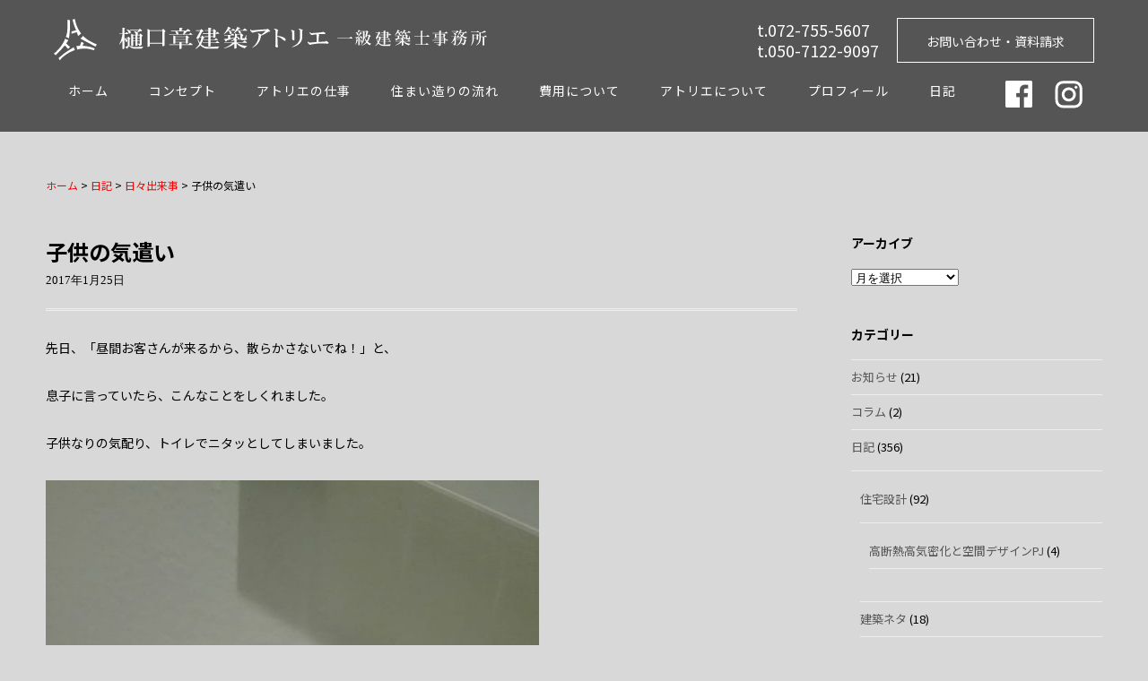

--- FILE ---
content_type: text/html; charset=UTF-8
request_url: https://www.sumai-sekkei-atelier.com/%E5%AD%90%E4%BE%9B%E3%81%AE%E6%B0%97%E9%81%A3%E3%81%84/
body_size: 70808
content:
<!DOCTYPE html>
<html dir="ltr" lang="ja" prefix="og: https://ogp.me/ns#">
<head>
<meta http-equiv="Content-Type" content="text/html; charset=UTF-8" />
<meta name="viewport" content="width=device-width, initial-scale=1, maximum-scale=1">
<link rel="pingback" href="https://www.sumai-sekkei-atelier.com/xmlrpc.php" />
<title>子供の気遣い | 宝塚市・川西市・池田市の注文住宅設計は樋口章建築アトリエ 一級建築士事務所</title>

		<!-- All in One SEO 4.9.3 - aioseo.com -->
	<meta name="description" content="先日、「昼間お客さんが来るから、散らかさないでね！」と、 息子に言っていたら、こんなことをしくれました。 子供" />
	<meta name="robots" content="max-image-preview:large" />
	<meta name="author" content="higuchiatelier"/>
	<link rel="canonical" href="https://www.sumai-sekkei-atelier.com/%e5%ad%90%e4%be%9b%e3%81%ae%e6%b0%97%e9%81%a3%e3%81%84/" />
	<meta name="generator" content="All in One SEO (AIOSEO) 4.9.3" />

		<meta name="google-site-verification" content="ebHK4yXFjkZnIHhGMMdiCi0YvFsZkv3LlOQk1eimdVc" />
<meta name="google-site-verification" content="kk2hbHqmDKZUl2VZclSUSAsTqsICNzqdbSJYxDyLYuY" />
		<meta property="og:locale" content="ja_JP" />
		<meta property="og:site_name" content="樋口章建築アトリエ 一級建築士事務所 - 兵庫県宝塚市の建築設計事務所" />
		<meta property="og:type" content="activity" />
		<meta property="og:title" content="子供の気遣い | 宝塚市・川西市・池田市の注文住宅設計は樋口章建築アトリエ 一級建築士事務所" />
		<meta property="og:description" content="先日、「昼間お客さんが来るから、散らかさないでね！」と、 息子に言っていたら、こんなことをしくれました。 子供" />
		<meta property="og:url" content="https://www.sumai-sekkei-atelier.com/%e5%ad%90%e4%be%9b%e3%81%ae%e6%b0%97%e9%81%a3%e3%81%84/" />
		<meta name="twitter:card" content="summary" />
		<meta name="twitter:title" content="子供の気遣い | 宝塚市・川西市・池田市の注文住宅設計は樋口章建築アトリエ 一級建築士事務所" />
		<meta name="twitter:description" content="先日、「昼間お客さんが来るから、散らかさないでね！」と、 息子に言っていたら、こんなことをしくれました。 子供" />
		<script type="application/ld+json" class="aioseo-schema">
			{"@context":"https:\/\/schema.org","@graph":[{"@type":"Article","@id":"https:\/\/www.sumai-sekkei-atelier.com\/%e5%ad%90%e4%be%9b%e3%81%ae%e6%b0%97%e9%81%a3%e3%81%84\/#article","name":"\u5b50\u4f9b\u306e\u6c17\u9063\u3044 | \u5b9d\u585a\u5e02\u30fb\u5ddd\u897f\u5e02\u30fb\u6c60\u7530\u5e02\u306e\u6ce8\u6587\u4f4f\u5b85\u8a2d\u8a08\u306f\u6a0b\u53e3\u7ae0\u5efa\u7bc9\u30a2\u30c8\u30ea\u30a8 \u4e00\u7d1a\u5efa\u7bc9\u58eb\u4e8b\u52d9\u6240","headline":"\u5b50\u4f9b\u306e\u6c17\u9063\u3044","author":{"@id":"https:\/\/www.sumai-sekkei-atelier.com\/author\/higuchiatelier\/#author"},"publisher":{"@id":"https:\/\/www.sumai-sekkei-atelier.com\/#organization"},"image":{"@type":"ImageObject","url":"http:\/\/www.sumai-sekkei-atelier.com\/wp-content\/uploads\/2017\/01\/IMG_20160401_122620-550x980.jpg","@id":"https:\/\/www.sumai-sekkei-atelier.com\/%e5%ad%90%e4%be%9b%e3%81%ae%e6%b0%97%e9%81%a3%e3%81%84\/#articleImage"},"datePublished":"2017-01-25T22:12:29+09:00","dateModified":"2023-04-12T08:34:07+09:00","inLanguage":"ja","mainEntityOfPage":{"@id":"https:\/\/www.sumai-sekkei-atelier.com\/%e5%ad%90%e4%be%9b%e3%81%ae%e6%b0%97%e9%81%a3%e3%81%84\/#webpage"},"isPartOf":{"@id":"https:\/\/www.sumai-sekkei-atelier.com\/%e5%ad%90%e4%be%9b%e3%81%ae%e6%b0%97%e9%81%a3%e3%81%84\/#webpage"},"articleSection":"\u65e5\u3005\u51fa\u6765\u4e8b"},{"@type":"BreadcrumbList","@id":"https:\/\/www.sumai-sekkei-atelier.com\/%e5%ad%90%e4%be%9b%e3%81%ae%e6%b0%97%e9%81%a3%e3%81%84\/#breadcrumblist","itemListElement":[{"@type":"ListItem","@id":"https:\/\/www.sumai-sekkei-atelier.com#listItem","position":1,"name":"Home","item":"https:\/\/www.sumai-sekkei-atelier.com","nextItem":{"@type":"ListItem","@id":"https:\/\/www.sumai-sekkei-atelier.com\/blog\/diary\/#listItem","name":"\u65e5\u8a18"}},{"@type":"ListItem","@id":"https:\/\/www.sumai-sekkei-atelier.com\/blog\/diary\/#listItem","position":2,"name":"\u65e5\u8a18","item":"https:\/\/www.sumai-sekkei-atelier.com\/blog\/diary\/","nextItem":{"@type":"ListItem","@id":"https:\/\/www.sumai-sekkei-atelier.com\/blog\/diary\/%e6%97%a5%e3%80%85%e5%87%ba%e6%9d%a5%e4%ba%8b\/#listItem","name":"\u65e5\u3005\u51fa\u6765\u4e8b"},"previousItem":{"@type":"ListItem","@id":"https:\/\/www.sumai-sekkei-atelier.com#listItem","name":"Home"}},{"@type":"ListItem","@id":"https:\/\/www.sumai-sekkei-atelier.com\/blog\/diary\/%e6%97%a5%e3%80%85%e5%87%ba%e6%9d%a5%e4%ba%8b\/#listItem","position":3,"name":"\u65e5\u3005\u51fa\u6765\u4e8b","item":"https:\/\/www.sumai-sekkei-atelier.com\/blog\/diary\/%e6%97%a5%e3%80%85%e5%87%ba%e6%9d%a5%e4%ba%8b\/","nextItem":{"@type":"ListItem","@id":"https:\/\/www.sumai-sekkei-atelier.com\/%e5%ad%90%e4%be%9b%e3%81%ae%e6%b0%97%e9%81%a3%e3%81%84\/#listItem","name":"\u5b50\u4f9b\u306e\u6c17\u9063\u3044"},"previousItem":{"@type":"ListItem","@id":"https:\/\/www.sumai-sekkei-atelier.com\/blog\/diary\/#listItem","name":"\u65e5\u8a18"}},{"@type":"ListItem","@id":"https:\/\/www.sumai-sekkei-atelier.com\/%e5%ad%90%e4%be%9b%e3%81%ae%e6%b0%97%e9%81%a3%e3%81%84\/#listItem","position":4,"name":"\u5b50\u4f9b\u306e\u6c17\u9063\u3044","previousItem":{"@type":"ListItem","@id":"https:\/\/www.sumai-sekkei-atelier.com\/blog\/diary\/%e6%97%a5%e3%80%85%e5%87%ba%e6%9d%a5%e4%ba%8b\/#listItem","name":"\u65e5\u3005\u51fa\u6765\u4e8b"}}]},{"@type":"Organization","@id":"https:\/\/www.sumai-sekkei-atelier.com\/#organization","name":"\u5175\u5eab\u770c\u5b9d\u585a\u5e02\u30fb\u5ddd\u897f\u5e02\u30fb\u6c60\u7530\u5e02\u306e\u6ce8\u6587\u4f4f\u5b85\u30fb\u5efa\u7bc9\u8a2d\u8a08\u4e8b\u52d9\u6240\u306f\u6a0b\u53e3\u7ae0\u5efa\u7bc9\u30a2\u30c8\u30ea\u30a8 \u4e00\u7d1a\u5efa\u7bc9\u58eb\u4e8b\u52d9\u6240","description":"\u6a0b\u53e3\u7ae0\u5efa\u7bc9\u30a2\u30c8\u30ea\u30a8 \u4e00\u7d1a\u5efa\u7bc9\u58eb\u4e8b\u52d9\u6240\u306f\u3001\u5175\u5eab\u770c\u5b9d\u585a\u5e02\u30fb\u5ddd\u897f\u5e02\u30fb\u897f\u5bae\u5e02\u30fb\u5927\u962a\u5e9c\u6c60\u7530\u5e02\u3092\u4e2d\u5fc3\u306b\u6ce8\u6587\u4f4f\u5b85\u306e\u8a2d\u8a08\u3001\u5e97\u8217\u30c7\u30b6\u30a4\u30f3\u3001\u30ea\u30d5\u30a9\u30fc\u30e0\u3001\u30ea\u30ce\u30d9\u30fc\u30b7\u30e7\u30f3\u30c7\u30b6\u30a4\u30f3\u3092\u624b\u304c\u3051\u308b\u8a2d\u8a08\u4e8b\u52d9\u6240\u3067\u3059\u3002","url":"https:\/\/www.sumai-sekkei-atelier.com\/","telephone":"+81727555607","logo":{"@type":"ImageObject","url":"https:\/\/www.sumai-sekkei-atelier.com\/wp-content\/uploads\/2023\/04\/cropped-favicon.png","@id":"https:\/\/www.sumai-sekkei-atelier.com\/%e5%ad%90%e4%be%9b%e3%81%ae%e6%b0%97%e9%81%a3%e3%81%84\/#organizationLogo","width":512,"height":512},"image":{"@id":"https:\/\/www.sumai-sekkei-atelier.com\/%e5%ad%90%e4%be%9b%e3%81%ae%e6%b0%97%e9%81%a3%e3%81%84\/#organizationLogo"},"sameAs":["https:\/\/www.facebook.com\/higuchiatelier\/?nr"]},{"@type":"Person","@id":"https:\/\/www.sumai-sekkei-atelier.com\/author\/higuchiatelier\/#author","url":"https:\/\/www.sumai-sekkei-atelier.com\/author\/higuchiatelier\/","name":"higuchiatelier","image":{"@type":"ImageObject","@id":"https:\/\/www.sumai-sekkei-atelier.com\/%e5%ad%90%e4%be%9b%e3%81%ae%e6%b0%97%e9%81%a3%e3%81%84\/#authorImage","url":"https:\/\/secure.gravatar.com\/avatar\/3c39a81519259dac0600ac2772b7c5fe?s=96&d=mm&r=g","width":96,"height":96,"caption":"higuchiatelier"}},{"@type":"WebPage","@id":"https:\/\/www.sumai-sekkei-atelier.com\/%e5%ad%90%e4%be%9b%e3%81%ae%e6%b0%97%e9%81%a3%e3%81%84\/#webpage","url":"https:\/\/www.sumai-sekkei-atelier.com\/%e5%ad%90%e4%be%9b%e3%81%ae%e6%b0%97%e9%81%a3%e3%81%84\/","name":"\u5b50\u4f9b\u306e\u6c17\u9063\u3044 | \u5b9d\u585a\u5e02\u30fb\u5ddd\u897f\u5e02\u30fb\u6c60\u7530\u5e02\u306e\u6ce8\u6587\u4f4f\u5b85\u8a2d\u8a08\u306f\u6a0b\u53e3\u7ae0\u5efa\u7bc9\u30a2\u30c8\u30ea\u30a8 \u4e00\u7d1a\u5efa\u7bc9\u58eb\u4e8b\u52d9\u6240","description":"\u5148\u65e5\u3001\u300c\u663c\u9593\u304a\u5ba2\u3055\u3093\u304c\u6765\u308b\u304b\u3089\u3001\u6563\u3089\u304b\u3055\u306a\u3044\u3067\u306d\uff01\u300d\u3068\u3001 \u606f\u5b50\u306b\u8a00\u3063\u3066\u3044\u305f\u3089\u3001\u3053\u3093\u306a\u3053\u3068\u3092\u3057\u304f\u308c\u307e\u3057\u305f\u3002 \u5b50\u4f9b","inLanguage":"ja","isPartOf":{"@id":"https:\/\/www.sumai-sekkei-atelier.com\/#website"},"breadcrumb":{"@id":"https:\/\/www.sumai-sekkei-atelier.com\/%e5%ad%90%e4%be%9b%e3%81%ae%e6%b0%97%e9%81%a3%e3%81%84\/#breadcrumblist"},"author":{"@id":"https:\/\/www.sumai-sekkei-atelier.com\/author\/higuchiatelier\/#author"},"creator":{"@id":"https:\/\/www.sumai-sekkei-atelier.com\/author\/higuchiatelier\/#author"},"datePublished":"2017-01-25T22:12:29+09:00","dateModified":"2023-04-12T08:34:07+09:00"},{"@type":"WebSite","@id":"https:\/\/www.sumai-sekkei-atelier.com\/#website","url":"https:\/\/www.sumai-sekkei-atelier.com\/","name":"\u5175\u5eab\u770c\u5b9d\u585a\u5e02\u30fb\u5ddd\u897f\u5e02\u30fb\u6c60\u7530\u5e02\u306e\u6ce8\u6587\u4f4f\u5b85\u30fb\u5efa\u7bc9\u8a2d\u8a08\u4e8b\u52d9\u6240\u306f\u6a0b\u53e3\u7ae0\u5efa\u7bc9\u30a2\u30c8\u30ea\u30a8 \u4e00\u7d1a\u5efa\u7bc9\u58eb\u4e8b\u52d9\u6240","description":"\u6a0b\u53e3\u7ae0\u5efa\u7bc9\u30a2\u30c8\u30ea\u30a8 \u4e00\u7d1a\u5efa\u7bc9\u58eb\u4e8b\u52d9\u6240\u306f\u3001\u5175\u5eab\u770c\u5b9d\u585a\u5e02\u30fb\u5ddd\u897f\u5e02\u30fb\u897f\u5bae\u5e02\u30fb\u5927\u962a\u5e9c\u6c60\u7530\u5e02\u3092\u4e2d\u5fc3\u306b\u6ce8\u6587\u4f4f\u5b85\u306e\u8a2d\u8a08\u3001\u5e97\u8217\u30c7\u30b6\u30a4\u30f3\u3001\u30ea\u30d5\u30a9\u30fc\u30e0\u3001\u30ea\u30ce\u30d9\u30fc\u30b7\u30e7\u30f3\u30c7\u30b6\u30a4\u30f3\u3092\u624b\u304c\u3051\u308b\u8a2d\u8a08\u4e8b\u52d9\u6240\u3067\u3059\u3002","inLanguage":"ja","publisher":{"@id":"https:\/\/www.sumai-sekkei-atelier.com\/#organization"}}]}
		</script>
		<!-- All in One SEO -->

<link rel='dns-prefetch' href='//www.googletagmanager.com' />
<link rel='dns-prefetch' href='//fonts.googleapis.com' />
<link rel="alternate" type="application/rss+xml" title="宝塚市・西宮市周辺でデザイン性に優れた高性能住宅の設計は樋口章建築アトリエ 一級建築士事務所 &raquo; フィード" href="https://www.sumai-sekkei-atelier.com/feed/" />
<link rel="alternate" type="application/rss+xml" title="宝塚市・西宮市周辺でデザイン性に優れた高性能住宅の設計は樋口章建築アトリエ 一級建築士事務所 &raquo; コメントフィード" href="https://www.sumai-sekkei-atelier.com/comments/feed/" />
		<!-- This site uses the Google Analytics by MonsterInsights plugin v9.11.1 - Using Analytics tracking - https://www.monsterinsights.com/ -->
							<script src="//www.googletagmanager.com/gtag/js?id=G-DCQ4S5HEH1"  data-cfasync="false" data-wpfc-render="false" type="text/javascript" async></script>
			<script data-cfasync="false" data-wpfc-render="false" type="text/javascript">
				var mi_version = '9.11.1';
				var mi_track_user = true;
				var mi_no_track_reason = '';
								var MonsterInsightsDefaultLocations = {"page_location":"https:\/\/www.sumai-sekkei-atelier.com\/%E5%AD%90%E4%BE%9B%E3%81%AE%E6%B0%97%E9%81%A3%E3%81%84\/"};
								if ( typeof MonsterInsightsPrivacyGuardFilter === 'function' ) {
					var MonsterInsightsLocations = (typeof MonsterInsightsExcludeQuery === 'object') ? MonsterInsightsPrivacyGuardFilter( MonsterInsightsExcludeQuery ) : MonsterInsightsPrivacyGuardFilter( MonsterInsightsDefaultLocations );
				} else {
					var MonsterInsightsLocations = (typeof MonsterInsightsExcludeQuery === 'object') ? MonsterInsightsExcludeQuery : MonsterInsightsDefaultLocations;
				}

								var disableStrs = [
										'ga-disable-G-DCQ4S5HEH1',
									];

				/* Function to detect opted out users */
				function __gtagTrackerIsOptedOut() {
					for (var index = 0; index < disableStrs.length; index++) {
						if (document.cookie.indexOf(disableStrs[index] + '=true') > -1) {
							return true;
						}
					}

					return false;
				}

				/* Disable tracking if the opt-out cookie exists. */
				if (__gtagTrackerIsOptedOut()) {
					for (var index = 0; index < disableStrs.length; index++) {
						window[disableStrs[index]] = true;
					}
				}

				/* Opt-out function */
				function __gtagTrackerOptout() {
					for (var index = 0; index < disableStrs.length; index++) {
						document.cookie = disableStrs[index] + '=true; expires=Thu, 31 Dec 2099 23:59:59 UTC; path=/';
						window[disableStrs[index]] = true;
					}
				}

				if ('undefined' === typeof gaOptout) {
					function gaOptout() {
						__gtagTrackerOptout();
					}
				}
								window.dataLayer = window.dataLayer || [];

				window.MonsterInsightsDualTracker = {
					helpers: {},
					trackers: {},
				};
				if (mi_track_user) {
					function __gtagDataLayer() {
						dataLayer.push(arguments);
					}

					function __gtagTracker(type, name, parameters) {
						if (!parameters) {
							parameters = {};
						}

						if (parameters.send_to) {
							__gtagDataLayer.apply(null, arguments);
							return;
						}

						if (type === 'event') {
														parameters.send_to = monsterinsights_frontend.v4_id;
							var hookName = name;
							if (typeof parameters['event_category'] !== 'undefined') {
								hookName = parameters['event_category'] + ':' + name;
							}

							if (typeof MonsterInsightsDualTracker.trackers[hookName] !== 'undefined') {
								MonsterInsightsDualTracker.trackers[hookName](parameters);
							} else {
								__gtagDataLayer('event', name, parameters);
							}
							
						} else {
							__gtagDataLayer.apply(null, arguments);
						}
					}

					__gtagTracker('js', new Date());
					__gtagTracker('set', {
						'developer_id.dZGIzZG': true,
											});
					if ( MonsterInsightsLocations.page_location ) {
						__gtagTracker('set', MonsterInsightsLocations);
					}
										__gtagTracker('config', 'G-DCQ4S5HEH1', {"forceSSL":"true","link_attribution":"true"} );
										window.gtag = __gtagTracker;										(function () {
						/* https://developers.google.com/analytics/devguides/collection/analyticsjs/ */
						/* ga and __gaTracker compatibility shim. */
						var noopfn = function () {
							return null;
						};
						var newtracker = function () {
							return new Tracker();
						};
						var Tracker = function () {
							return null;
						};
						var p = Tracker.prototype;
						p.get = noopfn;
						p.set = noopfn;
						p.send = function () {
							var args = Array.prototype.slice.call(arguments);
							args.unshift('send');
							__gaTracker.apply(null, args);
						};
						var __gaTracker = function () {
							var len = arguments.length;
							if (len === 0) {
								return;
							}
							var f = arguments[len - 1];
							if (typeof f !== 'object' || f === null || typeof f.hitCallback !== 'function') {
								if ('send' === arguments[0]) {
									var hitConverted, hitObject = false, action;
									if ('event' === arguments[1]) {
										if ('undefined' !== typeof arguments[3]) {
											hitObject = {
												'eventAction': arguments[3],
												'eventCategory': arguments[2],
												'eventLabel': arguments[4],
												'value': arguments[5] ? arguments[5] : 1,
											}
										}
									}
									if ('pageview' === arguments[1]) {
										if ('undefined' !== typeof arguments[2]) {
											hitObject = {
												'eventAction': 'page_view',
												'page_path': arguments[2],
											}
										}
									}
									if (typeof arguments[2] === 'object') {
										hitObject = arguments[2];
									}
									if (typeof arguments[5] === 'object') {
										Object.assign(hitObject, arguments[5]);
									}
									if ('undefined' !== typeof arguments[1].hitType) {
										hitObject = arguments[1];
										if ('pageview' === hitObject.hitType) {
											hitObject.eventAction = 'page_view';
										}
									}
									if (hitObject) {
										action = 'timing' === arguments[1].hitType ? 'timing_complete' : hitObject.eventAction;
										hitConverted = mapArgs(hitObject);
										__gtagTracker('event', action, hitConverted);
									}
								}
								return;
							}

							function mapArgs(args) {
								var arg, hit = {};
								var gaMap = {
									'eventCategory': 'event_category',
									'eventAction': 'event_action',
									'eventLabel': 'event_label',
									'eventValue': 'event_value',
									'nonInteraction': 'non_interaction',
									'timingCategory': 'event_category',
									'timingVar': 'name',
									'timingValue': 'value',
									'timingLabel': 'event_label',
									'page': 'page_path',
									'location': 'page_location',
									'title': 'page_title',
									'referrer' : 'page_referrer',
								};
								for (arg in args) {
																		if (!(!args.hasOwnProperty(arg) || !gaMap.hasOwnProperty(arg))) {
										hit[gaMap[arg]] = args[arg];
									} else {
										hit[arg] = args[arg];
									}
								}
								return hit;
							}

							try {
								f.hitCallback();
							} catch (ex) {
							}
						};
						__gaTracker.create = newtracker;
						__gaTracker.getByName = newtracker;
						__gaTracker.getAll = function () {
							return [];
						};
						__gaTracker.remove = noopfn;
						__gaTracker.loaded = true;
						window['__gaTracker'] = __gaTracker;
					})();
									} else {
										console.log("");
					(function () {
						function __gtagTracker() {
							return null;
						}

						window['__gtagTracker'] = __gtagTracker;
						window['gtag'] = __gtagTracker;
					})();
									}
			</script>
							<!-- / Google Analytics by MonsterInsights -->
		<script type="text/javascript">
/* <![CDATA[ */
window._wpemojiSettings = {"baseUrl":"https:\/\/s.w.org\/images\/core\/emoji\/15.0.3\/72x72\/","ext":".png","svgUrl":"https:\/\/s.w.org\/images\/core\/emoji\/15.0.3\/svg\/","svgExt":".svg","source":{"concatemoji":"https:\/\/www.sumai-sekkei-atelier.com\/wp-includes\/js\/wp-emoji-release.min.js?ver=6.5.7"}};
/*! This file is auto-generated */
!function(i,n){var o,s,e;function c(e){try{var t={supportTests:e,timestamp:(new Date).valueOf()};sessionStorage.setItem(o,JSON.stringify(t))}catch(e){}}function p(e,t,n){e.clearRect(0,0,e.canvas.width,e.canvas.height),e.fillText(t,0,0);var t=new Uint32Array(e.getImageData(0,0,e.canvas.width,e.canvas.height).data),r=(e.clearRect(0,0,e.canvas.width,e.canvas.height),e.fillText(n,0,0),new Uint32Array(e.getImageData(0,0,e.canvas.width,e.canvas.height).data));return t.every(function(e,t){return e===r[t]})}function u(e,t,n){switch(t){case"flag":return n(e,"\ud83c\udff3\ufe0f\u200d\u26a7\ufe0f","\ud83c\udff3\ufe0f\u200b\u26a7\ufe0f")?!1:!n(e,"\ud83c\uddfa\ud83c\uddf3","\ud83c\uddfa\u200b\ud83c\uddf3")&&!n(e,"\ud83c\udff4\udb40\udc67\udb40\udc62\udb40\udc65\udb40\udc6e\udb40\udc67\udb40\udc7f","\ud83c\udff4\u200b\udb40\udc67\u200b\udb40\udc62\u200b\udb40\udc65\u200b\udb40\udc6e\u200b\udb40\udc67\u200b\udb40\udc7f");case"emoji":return!n(e,"\ud83d\udc26\u200d\u2b1b","\ud83d\udc26\u200b\u2b1b")}return!1}function f(e,t,n){var r="undefined"!=typeof WorkerGlobalScope&&self instanceof WorkerGlobalScope?new OffscreenCanvas(300,150):i.createElement("canvas"),a=r.getContext("2d",{willReadFrequently:!0}),o=(a.textBaseline="top",a.font="600 32px Arial",{});return e.forEach(function(e){o[e]=t(a,e,n)}),o}function t(e){var t=i.createElement("script");t.src=e,t.defer=!0,i.head.appendChild(t)}"undefined"!=typeof Promise&&(o="wpEmojiSettingsSupports",s=["flag","emoji"],n.supports={everything:!0,everythingExceptFlag:!0},e=new Promise(function(e){i.addEventListener("DOMContentLoaded",e,{once:!0})}),new Promise(function(t){var n=function(){try{var e=JSON.parse(sessionStorage.getItem(o));if("object"==typeof e&&"number"==typeof e.timestamp&&(new Date).valueOf()<e.timestamp+604800&&"object"==typeof e.supportTests)return e.supportTests}catch(e){}return null}();if(!n){if("undefined"!=typeof Worker&&"undefined"!=typeof OffscreenCanvas&&"undefined"!=typeof URL&&URL.createObjectURL&&"undefined"!=typeof Blob)try{var e="postMessage("+f.toString()+"("+[JSON.stringify(s),u.toString(),p.toString()].join(",")+"));",r=new Blob([e],{type:"text/javascript"}),a=new Worker(URL.createObjectURL(r),{name:"wpTestEmojiSupports"});return void(a.onmessage=function(e){c(n=e.data),a.terminate(),t(n)})}catch(e){}c(n=f(s,u,p))}t(n)}).then(function(e){for(var t in e)n.supports[t]=e[t],n.supports.everything=n.supports.everything&&n.supports[t],"flag"!==t&&(n.supports.everythingExceptFlag=n.supports.everythingExceptFlag&&n.supports[t]);n.supports.everythingExceptFlag=n.supports.everythingExceptFlag&&!n.supports.flag,n.DOMReady=!1,n.readyCallback=function(){n.DOMReady=!0}}).then(function(){return e}).then(function(){var e;n.supports.everything||(n.readyCallback(),(e=n.source||{}).concatemoji?t(e.concatemoji):e.wpemoji&&e.twemoji&&(t(e.twemoji),t(e.wpemoji)))}))}((window,document),window._wpemojiSettings);
/* ]]> */
</script>
<style id='wp-emoji-styles-inline-css' type='text/css'>

	img.wp-smiley, img.emoji {
		display: inline !important;
		border: none !important;
		box-shadow: none !important;
		height: 1em !important;
		width: 1em !important;
		margin: 0 0.07em !important;
		vertical-align: -0.1em !important;
		background: none !important;
		padding: 0 !important;
	}
</style>
<link rel='stylesheet' id='wp-block-library-css' href='https://www.sumai-sekkei-atelier.com/wp-includes/css/dist/block-library/style.min.css?ver=6.5.7' type='text/css' media='all' />
<link rel='stylesheet' id='aioseo/css/src/vue/standalone/blocks/table-of-contents/global.scss-css' href='https://www.sumai-sekkei-atelier.com/wp-content/plugins/all-in-one-seo-pack/dist/Lite/assets/css/table-of-contents/global.e90f6d47.css?ver=4.9.3' type='text/css' media='all' />
<style id='classic-theme-styles-inline-css' type='text/css'>
/*! This file is auto-generated */
.wp-block-button__link{color:#fff;background-color:#32373c;border-radius:9999px;box-shadow:none;text-decoration:none;padding:calc(.667em + 2px) calc(1.333em + 2px);font-size:1.125em}.wp-block-file__button{background:#32373c;color:#fff;text-decoration:none}
</style>
<style id='global-styles-inline-css' type='text/css'>
body{--wp--preset--color--black: #000000;--wp--preset--color--cyan-bluish-gray: #abb8c3;--wp--preset--color--white: #ffffff;--wp--preset--color--pale-pink: #f78da7;--wp--preset--color--vivid-red: #cf2e2e;--wp--preset--color--luminous-vivid-orange: #ff6900;--wp--preset--color--luminous-vivid-amber: #fcb900;--wp--preset--color--light-green-cyan: #7bdcb5;--wp--preset--color--vivid-green-cyan: #00d084;--wp--preset--color--pale-cyan-blue: #8ed1fc;--wp--preset--color--vivid-cyan-blue: #0693e3;--wp--preset--color--vivid-purple: #9b51e0;--wp--preset--gradient--vivid-cyan-blue-to-vivid-purple: linear-gradient(135deg,rgba(6,147,227,1) 0%,rgb(155,81,224) 100%);--wp--preset--gradient--light-green-cyan-to-vivid-green-cyan: linear-gradient(135deg,rgb(122,220,180) 0%,rgb(0,208,130) 100%);--wp--preset--gradient--luminous-vivid-amber-to-luminous-vivid-orange: linear-gradient(135deg,rgba(252,185,0,1) 0%,rgba(255,105,0,1) 100%);--wp--preset--gradient--luminous-vivid-orange-to-vivid-red: linear-gradient(135deg,rgba(255,105,0,1) 0%,rgb(207,46,46) 100%);--wp--preset--gradient--very-light-gray-to-cyan-bluish-gray: linear-gradient(135deg,rgb(238,238,238) 0%,rgb(169,184,195) 100%);--wp--preset--gradient--cool-to-warm-spectrum: linear-gradient(135deg,rgb(74,234,220) 0%,rgb(151,120,209) 20%,rgb(207,42,186) 40%,rgb(238,44,130) 60%,rgb(251,105,98) 80%,rgb(254,248,76) 100%);--wp--preset--gradient--blush-light-purple: linear-gradient(135deg,rgb(255,206,236) 0%,rgb(152,150,240) 100%);--wp--preset--gradient--blush-bordeaux: linear-gradient(135deg,rgb(254,205,165) 0%,rgb(254,45,45) 50%,rgb(107,0,62) 100%);--wp--preset--gradient--luminous-dusk: linear-gradient(135deg,rgb(255,203,112) 0%,rgb(199,81,192) 50%,rgb(65,88,208) 100%);--wp--preset--gradient--pale-ocean: linear-gradient(135deg,rgb(255,245,203) 0%,rgb(182,227,212) 50%,rgb(51,167,181) 100%);--wp--preset--gradient--electric-grass: linear-gradient(135deg,rgb(202,248,128) 0%,rgb(113,206,126) 100%);--wp--preset--gradient--midnight: linear-gradient(135deg,rgb(2,3,129) 0%,rgb(40,116,252) 100%);--wp--preset--font-size--small: 13px;--wp--preset--font-size--medium: 20px;--wp--preset--font-size--large: 36px;--wp--preset--font-size--x-large: 42px;--wp--preset--spacing--20: 0.44rem;--wp--preset--spacing--30: 0.67rem;--wp--preset--spacing--40: 1rem;--wp--preset--spacing--50: 1.5rem;--wp--preset--spacing--60: 2.25rem;--wp--preset--spacing--70: 3.38rem;--wp--preset--spacing--80: 5.06rem;--wp--preset--shadow--natural: 6px 6px 9px rgba(0, 0, 0, 0.2);--wp--preset--shadow--deep: 12px 12px 50px rgba(0, 0, 0, 0.4);--wp--preset--shadow--sharp: 6px 6px 0px rgba(0, 0, 0, 0.2);--wp--preset--shadow--outlined: 6px 6px 0px -3px rgba(255, 255, 255, 1), 6px 6px rgba(0, 0, 0, 1);--wp--preset--shadow--crisp: 6px 6px 0px rgba(0, 0, 0, 1);}:where(.is-layout-flex){gap: 0.5em;}:where(.is-layout-grid){gap: 0.5em;}body .is-layout-flex{display: flex;}body .is-layout-flex{flex-wrap: wrap;align-items: center;}body .is-layout-flex > *{margin: 0;}body .is-layout-grid{display: grid;}body .is-layout-grid > *{margin: 0;}:where(.wp-block-columns.is-layout-flex){gap: 2em;}:where(.wp-block-columns.is-layout-grid){gap: 2em;}:where(.wp-block-post-template.is-layout-flex){gap: 1.25em;}:where(.wp-block-post-template.is-layout-grid){gap: 1.25em;}.has-black-color{color: var(--wp--preset--color--black) !important;}.has-cyan-bluish-gray-color{color: var(--wp--preset--color--cyan-bluish-gray) !important;}.has-white-color{color: var(--wp--preset--color--white) !important;}.has-pale-pink-color{color: var(--wp--preset--color--pale-pink) !important;}.has-vivid-red-color{color: var(--wp--preset--color--vivid-red) !important;}.has-luminous-vivid-orange-color{color: var(--wp--preset--color--luminous-vivid-orange) !important;}.has-luminous-vivid-amber-color{color: var(--wp--preset--color--luminous-vivid-amber) !important;}.has-light-green-cyan-color{color: var(--wp--preset--color--light-green-cyan) !important;}.has-vivid-green-cyan-color{color: var(--wp--preset--color--vivid-green-cyan) !important;}.has-pale-cyan-blue-color{color: var(--wp--preset--color--pale-cyan-blue) !important;}.has-vivid-cyan-blue-color{color: var(--wp--preset--color--vivid-cyan-blue) !important;}.has-vivid-purple-color{color: var(--wp--preset--color--vivid-purple) !important;}.has-black-background-color{background-color: var(--wp--preset--color--black) !important;}.has-cyan-bluish-gray-background-color{background-color: var(--wp--preset--color--cyan-bluish-gray) !important;}.has-white-background-color{background-color: var(--wp--preset--color--white) !important;}.has-pale-pink-background-color{background-color: var(--wp--preset--color--pale-pink) !important;}.has-vivid-red-background-color{background-color: var(--wp--preset--color--vivid-red) !important;}.has-luminous-vivid-orange-background-color{background-color: var(--wp--preset--color--luminous-vivid-orange) !important;}.has-luminous-vivid-amber-background-color{background-color: var(--wp--preset--color--luminous-vivid-amber) !important;}.has-light-green-cyan-background-color{background-color: var(--wp--preset--color--light-green-cyan) !important;}.has-vivid-green-cyan-background-color{background-color: var(--wp--preset--color--vivid-green-cyan) !important;}.has-pale-cyan-blue-background-color{background-color: var(--wp--preset--color--pale-cyan-blue) !important;}.has-vivid-cyan-blue-background-color{background-color: var(--wp--preset--color--vivid-cyan-blue) !important;}.has-vivid-purple-background-color{background-color: var(--wp--preset--color--vivid-purple) !important;}.has-black-border-color{border-color: var(--wp--preset--color--black) !important;}.has-cyan-bluish-gray-border-color{border-color: var(--wp--preset--color--cyan-bluish-gray) !important;}.has-white-border-color{border-color: var(--wp--preset--color--white) !important;}.has-pale-pink-border-color{border-color: var(--wp--preset--color--pale-pink) !important;}.has-vivid-red-border-color{border-color: var(--wp--preset--color--vivid-red) !important;}.has-luminous-vivid-orange-border-color{border-color: var(--wp--preset--color--luminous-vivid-orange) !important;}.has-luminous-vivid-amber-border-color{border-color: var(--wp--preset--color--luminous-vivid-amber) !important;}.has-light-green-cyan-border-color{border-color: var(--wp--preset--color--light-green-cyan) !important;}.has-vivid-green-cyan-border-color{border-color: var(--wp--preset--color--vivid-green-cyan) !important;}.has-pale-cyan-blue-border-color{border-color: var(--wp--preset--color--pale-cyan-blue) !important;}.has-vivid-cyan-blue-border-color{border-color: var(--wp--preset--color--vivid-cyan-blue) !important;}.has-vivid-purple-border-color{border-color: var(--wp--preset--color--vivid-purple) !important;}.has-vivid-cyan-blue-to-vivid-purple-gradient-background{background: var(--wp--preset--gradient--vivid-cyan-blue-to-vivid-purple) !important;}.has-light-green-cyan-to-vivid-green-cyan-gradient-background{background: var(--wp--preset--gradient--light-green-cyan-to-vivid-green-cyan) !important;}.has-luminous-vivid-amber-to-luminous-vivid-orange-gradient-background{background: var(--wp--preset--gradient--luminous-vivid-amber-to-luminous-vivid-orange) !important;}.has-luminous-vivid-orange-to-vivid-red-gradient-background{background: var(--wp--preset--gradient--luminous-vivid-orange-to-vivid-red) !important;}.has-very-light-gray-to-cyan-bluish-gray-gradient-background{background: var(--wp--preset--gradient--very-light-gray-to-cyan-bluish-gray) !important;}.has-cool-to-warm-spectrum-gradient-background{background: var(--wp--preset--gradient--cool-to-warm-spectrum) !important;}.has-blush-light-purple-gradient-background{background: var(--wp--preset--gradient--blush-light-purple) !important;}.has-blush-bordeaux-gradient-background{background: var(--wp--preset--gradient--blush-bordeaux) !important;}.has-luminous-dusk-gradient-background{background: var(--wp--preset--gradient--luminous-dusk) !important;}.has-pale-ocean-gradient-background{background: var(--wp--preset--gradient--pale-ocean) !important;}.has-electric-grass-gradient-background{background: var(--wp--preset--gradient--electric-grass) !important;}.has-midnight-gradient-background{background: var(--wp--preset--gradient--midnight) !important;}.has-small-font-size{font-size: var(--wp--preset--font-size--small) !important;}.has-medium-font-size{font-size: var(--wp--preset--font-size--medium) !important;}.has-large-font-size{font-size: var(--wp--preset--font-size--large) !important;}.has-x-large-font-size{font-size: var(--wp--preset--font-size--x-large) !important;}
.wp-block-navigation a:where(:not(.wp-element-button)){color: inherit;}
:where(.wp-block-post-template.is-layout-flex){gap: 1.25em;}:where(.wp-block-post-template.is-layout-grid){gap: 1.25em;}
:where(.wp-block-columns.is-layout-flex){gap: 2em;}:where(.wp-block-columns.is-layout-grid){gap: 2em;}
.wp-block-pullquote{font-size: 1.5em;line-height: 1.6;}
</style>
<link rel='stylesheet' id='style-css' href='https://www.sumai-sekkei-atelier.com/wp-content/themes/sumai-sekkei2023/style.css?ver=6.5.7' type='text/css' media='all' />
<link rel='stylesheet' id='droid-serif-css' href='http://fonts.googleapis.com/css?family=Droid+Serif%3A400%2C700%2C400italic%2C700italic&#038;ver=6.5.7' type='text/css' media='all' />
<link rel='stylesheet' id='font-awesome-css' href='https://www.sumai-sekkei-atelier.com/wp-content/themes/sumai-sekkei2023/css/font-awesome.min.css?ver=6.5.7' type='text/css' media='all' />
<link rel='stylesheet' id='wp-pagenavi-css' href='https://www.sumai-sekkei-atelier.com/wp-content/plugins/wp-pagenavi/pagenavi-css.css?ver=2.70' type='text/css' media='all' />
<script type="text/javascript" src="https://www.sumai-sekkei-atelier.com/wp-content/plugins/google-analytics-for-wordpress/assets/js/frontend-gtag.min.js?ver=9.11.1" id="monsterinsights-frontend-script-js" async="async" data-wp-strategy="async"></script>
<script data-cfasync="false" data-wpfc-render="false" type="text/javascript" id='monsterinsights-frontend-script-js-extra'>/* <![CDATA[ */
var monsterinsights_frontend = {"js_events_tracking":"true","download_extensions":"doc,pdf,ppt,zip,xls,docx,pptx,xlsx","inbound_paths":"[{\"path\":\"\\\/go\\\/\",\"label\":\"affiliate\"},{\"path\":\"\\\/recommend\\\/\",\"label\":\"affiliate\"}]","home_url":"https:\/\/www.sumai-sekkei-atelier.com","hash_tracking":"false","v4_id":"G-DCQ4S5HEH1"};/* ]]> */
</script>
<script type="text/javascript" src="https://www.sumai-sekkei-atelier.com/wp-includes/js/jquery/jquery.min.js?ver=3.7.1" id="jquery-core-js"></script>
<script type="text/javascript" src="https://www.sumai-sekkei-atelier.com/wp-includes/js/jquery/jquery-migrate.min.js?ver=3.4.1" id="jquery-migrate-js"></script>

<!-- Site Kit によって追加された Google タグ（gtag.js）スニペット -->
<!-- Google アナリティクス スニペット (Site Kit が追加) -->
<script type="text/javascript" src="https://www.googletagmanager.com/gtag/js?id=GT-5DG2G9H" id="google_gtagjs-js" async></script>
<script type="text/javascript" id="google_gtagjs-js-after">
/* <![CDATA[ */
window.dataLayer = window.dataLayer || [];function gtag(){dataLayer.push(arguments);}
gtag("set","linker",{"domains":["www.sumai-sekkei-atelier.com"]});
gtag("js", new Date());
gtag("set", "developer_id.dZTNiMT", true);
gtag("config", "GT-5DG2G9H");
/* ]]> */
</script>
<link rel="https://api.w.org/" href="https://www.sumai-sekkei-atelier.com/wp-json/" /><link rel="alternate" type="application/json" href="https://www.sumai-sekkei-atelier.com/wp-json/wp/v2/posts/5813" /><link rel="alternate" type="application/json+oembed" href="https://www.sumai-sekkei-atelier.com/wp-json/oembed/1.0/embed?url=https%3A%2F%2Fwww.sumai-sekkei-atelier.com%2F%25e5%25ad%2590%25e4%25be%259b%25e3%2581%25ae%25e6%25b0%2597%25e9%2581%25a3%25e3%2581%2584%2F" />
<link rel="alternate" type="text/xml+oembed" href="https://www.sumai-sekkei-atelier.com/wp-json/oembed/1.0/embed?url=https%3A%2F%2Fwww.sumai-sekkei-atelier.com%2F%25e5%25ad%2590%25e4%25be%259b%25e3%2581%25ae%25e6%25b0%2597%25e9%2581%25a3%25e3%2581%2584%2F&#038;format=xml" />
<meta name="generator" content="Site Kit by Google 1.170.0" /><style type="text/css" id="custom-background-css">
body.custom-background { background-color: #d8d8d8; }
</style>
	<link rel="icon" href="https://www.sumai-sekkei-atelier.com/wp-content/uploads/2023/04/cropped-favicon-32x32.png" sizes="32x32" />
<link rel="icon" href="https://www.sumai-sekkei-atelier.com/wp-content/uploads/2023/04/cropped-favicon-192x192.png" sizes="192x192" />
<link rel="apple-touch-icon" href="https://www.sumai-sekkei-atelier.com/wp-content/uploads/2023/04/cropped-favicon-180x180.png" />
<meta name="msapplication-TileImage" content="https://www.sumai-sekkei-atelier.com/wp-content/uploads/2023/04/cropped-favicon-270x270.png" />
<meta name="p:domain_verify" content="4d446d479f8f77897e8c73276d64155f"/>
<script>
  (function(i,s,o,g,r,a,m){i['GoogleAnalyticsObject']=r;i[r]=i[r]||function(){
  (i[r].q=i[r].q||[]).push(arguments)},i[r].l=1*new Date();a=s.createElement(o),
  m=s.getElementsByTagName(o)[0];a.async=1;a.src=g;m.parentNode.insertBefore(a,m)
  })(window,document,'script','//www.google-analytics.com/analytics.js','ga');

  ga('create', 'UA-75865999-1', 'auto');
  ga('send', 'pageview');

</script>
<!-- Google tag (gtag.js) -->
<script async src="https://www.googletagmanager.com/gtag/js?id=G-8CJMKMK9Z1"></script>
<script>
  window.dataLayer = window.dataLayer || [];
  function gtag(){dataLayer.push(arguments);}
  gtag('js', new Date());

  gtag('config', 'G-8CJMKMK9Z1');
</script>

</head>

<body class="post-template-default single single-post postid-5813 single-format-standard custom-background">

	<div id="masthead-wrap">

		<header id="masthead" class="site-header container clr" role="banner">
			<div id="header">
			<div id="logo">
									<a href="https://www.sumai-sekkei-atelier.com/" title="宝塚市・西宮市周辺でデザイン性に優れた高性能住宅の設計は樋口章建築アトリエ 一級建築士事務所" rel="home"><h1><img src="https://www.sumai-sekkei-atelier.com/wp-content/uploads/2023/04/logo.png" alt="兵庫の建築設計事務所 樋口章建築アトリエ一級建築士事務所｜注文住宅の設計・デザイン依頼を承ります" /></h1></a>
							</div><!-- #logo -->
			<ul class="header-contact">
				<li class="contact-tel">
					<span>t.072-755-5607</span>
					<span>t.050-7122-9097</span>
				</li>
				<li class="contact-mail"><a href="http://www.sumai-sekkei-atelier.com/%e3%81%8a%e5%95%8f%e3%81%84%e5%90%88%e3%82%8f%e3%81%9b/">お問い合わせ・資料請求</a></li>
			</ul>
			</div>
			<nav id="navigation" class="clr">
				<div class="menu-%e3%83%a1%e3%83%8b%e3%83%a5%e3%83%bc-1-container"><ul id="menu-%e3%83%a1%e3%83%8b%e3%83%a5%e3%83%bc-1" class="dropdown-menu main-nav"><li id="menu-item-435" class="menu-item menu-item-type-post_type menu-item-object-page menu-item-home menu-item-435"><a href="https://www.sumai-sekkei-atelier.com/">ホーム</a></li>
<li id="menu-item-221" class="menu-item menu-item-type-post_type menu-item-object-page menu-item-221"><a href="https://www.sumai-sekkei-atelier.com/%e3%82%b3%e3%83%b3%e3%82%bb%e3%83%97%e3%83%88/">コンセプト</a></li>
<li id="menu-item-226" class="menu-item menu-item-type-post_type menu-item-object-page menu-item-226"><a href="https://www.sumai-sekkei-atelier.com/%e3%82%a2%e3%83%88%e3%83%aa%e3%82%a8%e3%81%ae%e4%bb%95%e4%ba%8b/">アトリエの仕事</a></li>
<li id="menu-item-223" class="menu-item menu-item-type-post_type menu-item-object-page menu-item-223"><a href="https://www.sumai-sekkei-atelier.com/%e4%bd%8f%e3%81%be%e3%81%84%e9%80%a0%e3%82%8a%e3%81%ae%e6%b5%81%e3%82%8c/">住まい造りの流れ</a></li>
<li id="menu-item-224" class="menu-item menu-item-type-post_type menu-item-object-page menu-item-224"><a href="https://www.sumai-sekkei-atelier.com/%e8%b2%bb%e7%94%a8%e3%81%ab%e3%81%a4%e3%81%84%e3%81%a6/">費用について</a></li>
<li id="menu-item-219" class="menu-item menu-item-type-post_type menu-item-object-page menu-item-219"><a href="https://www.sumai-sekkei-atelier.com/%e3%82%a2%e3%83%88%e3%83%aa%e3%82%a8%e3%81%ab%e3%81%a4%e3%81%84%e3%81%a6/">アトリエについて</a></li>
<li id="menu-item-222" class="menu-item menu-item-type-post_type menu-item-object-page menu-item-222"><a href="https://www.sumai-sekkei-atelier.com/%e3%83%97%e3%83%ad%e3%83%95%e3%82%a3%e3%83%bc%e3%83%ab/">プロフィール</a></li>
<li id="menu-item-5667" class="menu-item menu-item-type-taxonomy menu-item-object-category current-post-ancestor menu-item-5667"><a href="https://www.sumai-sekkei-atelier.com/blog/diary/">日記</a></li>
</ul></div>				<ul class="sns">
					<li><a href="https://www.facebook.com/higuchiatelier/" target="_blank" rel="noopener">　<img src="http://www.sumai-sekkei-atelier.com/wp-content/themes/sumai-sekkei2023/images/fb.png" title="Facebook" alt="Facebook"></a></li>
					<li><a href="https://www.instagram.com/higuchiatelier/" target="_blank" rel="noopener"><img src="http://www.sumai-sekkei-atelier.com/wp-content/themes/sumai-sekkei2023/images/ig.png" title="Instagram" alt="Instagram"></a></li>
				</ul>
			</nav><!-- #navigation -->

			<a href="#" class="mobile-menu-toggle"><span class="fa fa-bars"></span></a>

		</header><!-- #header -->

	</div><!-- #masthead-wrap -->

	<div id="wrap" class="clr">

		<div id="main-content" class="container clr">
	<div id="primary" class="content-area clr">
		<div id="content" class="site-content" role="main">
          <div class="breadcrumbs">
              <span property="itemListElement" typeof="ListItem"><a property="item" typeof="WebPage" title="宝塚市・西宮市周辺でデザイン性に優れた高性能住宅の設計は樋口章建築アトリエ 一級建築士事務所へ移動" href="https://www.sumai-sekkei-atelier.com" class="home"><span property="name">ホーム</span></a><meta property="position" content="1"></span> &gt; <span property="itemListElement" typeof="ListItem"><a property="item" typeof="WebPage" title="日記のカテゴリーアーカイブへ移動" href="https://www.sumai-sekkei-atelier.com/blog/diary/" class="taxonomy category"><span property="name">日記</span></a><meta property="position" content="2"></span> &gt; <span property="itemListElement" typeof="ListItem"><a property="item" typeof="WebPage" title="日々出来事のカテゴリーアーカイブへ移動" href="https://www.sumai-sekkei-atelier.com/blog/diary/%e6%97%a5%e3%80%85%e5%87%ba%e6%9d%a5%e4%ba%8b/" class="taxonomy category"><span property="name">日々出来事</span></a><meta property="position" content="3"></span> &gt; <span property="itemListElement" typeof="ListItem"><span property="name">子供の気遣い</span><meta property="position" content="4"></span>          </div>
            <div class="container clr">
                                	<div id="post" class="col col-1 span_3_of_4 clr">
                    	
	<header id="post-header">
		<h1>子供の気遣い</h1>
		<ul class="meta clr">
			<li><span> 2017年1月25日</span></li>
		</ul>
	</header><!-- #post-header -->
	<article class="entry clr">
		<p>先日、「昼間お客さんが来るから、散らかさないでね！」と、</p>
<p>息子に言っていたら、こんなことをしくれました。</p>
<p>子供なりの気配り、トイレでニタッとしてしまいました。</p>
<p><img decoding="async" src="http://www.sumai-sekkei-atelier.com/wp-content/uploads/2017/01/IMG_20160401_122620-550x980.jpg" alt="" /></p>
	</article><!-- .entry -->
	                    </div><!-- #post -->
                                
    <aside id="secondary" class="sidebar-container col span_1_of_4" role="complementary">
        <div class="sidebar-inner">
			<div class="widget-area">
				<div class="sidebar-widget widget_archive clr"><h4 class="heading"><span>アーカイブ</span></h4>		<label class="screen-reader-text" for="archives-dropdown-2">アーカイブ</label>
		<select id="archives-dropdown-2" name="archive-dropdown">
			
			<option value="">月を選択</option>
				<option value='https://www.sumai-sekkei-atelier.com/2025/07/'> 2025年7月 &nbsp;(1)</option>
	<option value='https://www.sumai-sekkei-atelier.com/2025/01/'> 2025年1月 &nbsp;(1)</option>
	<option value='https://www.sumai-sekkei-atelier.com/2024/11/'> 2024年11月 &nbsp;(1)</option>
	<option value='https://www.sumai-sekkei-atelier.com/2024/10/'> 2024年10月 &nbsp;(1)</option>
	<option value='https://www.sumai-sekkei-atelier.com/2024/09/'> 2024年9月 &nbsp;(1)</option>
	<option value='https://www.sumai-sekkei-atelier.com/2024/08/'> 2024年8月 &nbsp;(2)</option>
	<option value='https://www.sumai-sekkei-atelier.com/2024/07/'> 2024年7月 &nbsp;(3)</option>
	<option value='https://www.sumai-sekkei-atelier.com/2024/06/'> 2024年6月 &nbsp;(4)</option>
	<option value='https://www.sumai-sekkei-atelier.com/2024/05/'> 2024年5月 &nbsp;(2)</option>
	<option value='https://www.sumai-sekkei-atelier.com/2024/04/'> 2024年4月 &nbsp;(5)</option>
	<option value='https://www.sumai-sekkei-atelier.com/2024/03/'> 2024年3月 &nbsp;(3)</option>
	<option value='https://www.sumai-sekkei-atelier.com/2024/02/'> 2024年2月 &nbsp;(2)</option>
	<option value='https://www.sumai-sekkei-atelier.com/2024/01/'> 2024年1月 &nbsp;(1)</option>
	<option value='https://www.sumai-sekkei-atelier.com/2023/12/'> 2023年12月 &nbsp;(2)</option>
	<option value='https://www.sumai-sekkei-atelier.com/2023/11/'> 2023年11月 &nbsp;(1)</option>
	<option value='https://www.sumai-sekkei-atelier.com/2023/09/'> 2023年9月 &nbsp;(2)</option>
	<option value='https://www.sumai-sekkei-atelier.com/2023/08/'> 2023年8月 &nbsp;(5)</option>
	<option value='https://www.sumai-sekkei-atelier.com/2023/07/'> 2023年7月 &nbsp;(4)</option>
	<option value='https://www.sumai-sekkei-atelier.com/2023/06/'> 2023年6月 &nbsp;(3)</option>
	<option value='https://www.sumai-sekkei-atelier.com/2023/05/'> 2023年5月 &nbsp;(4)</option>
	<option value='https://www.sumai-sekkei-atelier.com/2023/04/'> 2023年4月 &nbsp;(3)</option>
	<option value='https://www.sumai-sekkei-atelier.com/2023/03/'> 2023年3月 &nbsp;(2)</option>
	<option value='https://www.sumai-sekkei-atelier.com/2023/02/'> 2023年2月 &nbsp;(2)</option>
	<option value='https://www.sumai-sekkei-atelier.com/2023/01/'> 2023年1月 &nbsp;(1)</option>
	<option value='https://www.sumai-sekkei-atelier.com/2022/10/'> 2022年10月 &nbsp;(1)</option>
	<option value='https://www.sumai-sekkei-atelier.com/2022/09/'> 2022年9月 &nbsp;(1)</option>
	<option value='https://www.sumai-sekkei-atelier.com/2022/07/'> 2022年7月 &nbsp;(1)</option>
	<option value='https://www.sumai-sekkei-atelier.com/2022/05/'> 2022年5月 &nbsp;(1)</option>
	<option value='https://www.sumai-sekkei-atelier.com/2022/04/'> 2022年4月 &nbsp;(2)</option>
	<option value='https://www.sumai-sekkei-atelier.com/2021/11/'> 2021年11月 &nbsp;(2)</option>
	<option value='https://www.sumai-sekkei-atelier.com/2021/05/'> 2021年5月 &nbsp;(2)</option>
	<option value='https://www.sumai-sekkei-atelier.com/2021/04/'> 2021年4月 &nbsp;(2)</option>
	<option value='https://www.sumai-sekkei-atelier.com/2021/02/'> 2021年2月 &nbsp;(4)</option>
	<option value='https://www.sumai-sekkei-atelier.com/2021/01/'> 2021年1月 &nbsp;(1)</option>
	<option value='https://www.sumai-sekkei-atelier.com/2020/12/'> 2020年12月 &nbsp;(2)</option>
	<option value='https://www.sumai-sekkei-atelier.com/2020/11/'> 2020年11月 &nbsp;(3)</option>
	<option value='https://www.sumai-sekkei-atelier.com/2020/10/'> 2020年10月 &nbsp;(4)</option>
	<option value='https://www.sumai-sekkei-atelier.com/2020/09/'> 2020年9月 &nbsp;(1)</option>
	<option value='https://www.sumai-sekkei-atelier.com/2020/08/'> 2020年8月 &nbsp;(1)</option>
	<option value='https://www.sumai-sekkei-atelier.com/2020/07/'> 2020年7月 &nbsp;(5)</option>
	<option value='https://www.sumai-sekkei-atelier.com/2020/06/'> 2020年6月 &nbsp;(5)</option>
	<option value='https://www.sumai-sekkei-atelier.com/2020/05/'> 2020年5月 &nbsp;(4)</option>
	<option value='https://www.sumai-sekkei-atelier.com/2020/04/'> 2020年4月 &nbsp;(1)</option>
	<option value='https://www.sumai-sekkei-atelier.com/2020/03/'> 2020年3月 &nbsp;(1)</option>
	<option value='https://www.sumai-sekkei-atelier.com/2020/02/'> 2020年2月 &nbsp;(1)</option>
	<option value='https://www.sumai-sekkei-atelier.com/2020/01/'> 2020年1月 &nbsp;(1)</option>
	<option value='https://www.sumai-sekkei-atelier.com/2019/10/'> 2019年10月 &nbsp;(1)</option>
	<option value='https://www.sumai-sekkei-atelier.com/2019/09/'> 2019年9月 &nbsp;(3)</option>
	<option value='https://www.sumai-sekkei-atelier.com/2019/08/'> 2019年8月 &nbsp;(4)</option>
	<option value='https://www.sumai-sekkei-atelier.com/2019/07/'> 2019年7月 &nbsp;(6)</option>
	<option value='https://www.sumai-sekkei-atelier.com/2019/06/'> 2019年6月 &nbsp;(3)</option>
	<option value='https://www.sumai-sekkei-atelier.com/2019/05/'> 2019年5月 &nbsp;(1)</option>
	<option value='https://www.sumai-sekkei-atelier.com/2019/04/'> 2019年4月 &nbsp;(8)</option>
	<option value='https://www.sumai-sekkei-atelier.com/2019/03/'> 2019年3月 &nbsp;(4)</option>
	<option value='https://www.sumai-sekkei-atelier.com/2019/01/'> 2019年1月 &nbsp;(1)</option>
	<option value='https://www.sumai-sekkei-atelier.com/2018/12/'> 2018年12月 &nbsp;(4)</option>
	<option value='https://www.sumai-sekkei-atelier.com/2018/11/'> 2018年11月 &nbsp;(1)</option>
	<option value='https://www.sumai-sekkei-atelier.com/2018/09/'> 2018年9月 &nbsp;(3)</option>
	<option value='https://www.sumai-sekkei-atelier.com/2018/08/'> 2018年8月 &nbsp;(4)</option>
	<option value='https://www.sumai-sekkei-atelier.com/2018/07/'> 2018年7月 &nbsp;(8)</option>
	<option value='https://www.sumai-sekkei-atelier.com/2018/06/'> 2018年6月 &nbsp;(1)</option>
	<option value='https://www.sumai-sekkei-atelier.com/2018/02/'> 2018年2月 &nbsp;(1)</option>
	<option value='https://www.sumai-sekkei-atelier.com/2018/01/'> 2018年1月 &nbsp;(1)</option>
	<option value='https://www.sumai-sekkei-atelier.com/2017/12/'> 2017年12月 &nbsp;(1)</option>
	<option value='https://www.sumai-sekkei-atelier.com/2017/11/'> 2017年11月 &nbsp;(1)</option>
	<option value='https://www.sumai-sekkei-atelier.com/2017/10/'> 2017年10月 &nbsp;(1)</option>
	<option value='https://www.sumai-sekkei-atelier.com/2017/09/'> 2017年9月 &nbsp;(2)</option>
	<option value='https://www.sumai-sekkei-atelier.com/2017/08/'> 2017年8月 &nbsp;(8)</option>
	<option value='https://www.sumai-sekkei-atelier.com/2017/07/'> 2017年7月 &nbsp;(4)</option>
	<option value='https://www.sumai-sekkei-atelier.com/2017/06/'> 2017年6月 &nbsp;(10)</option>
	<option value='https://www.sumai-sekkei-atelier.com/2017/05/'> 2017年5月 &nbsp;(4)</option>
	<option value='https://www.sumai-sekkei-atelier.com/2017/04/'> 2017年4月 &nbsp;(4)</option>
	<option value='https://www.sumai-sekkei-atelier.com/2017/03/'> 2017年3月 &nbsp;(2)</option>
	<option value='https://www.sumai-sekkei-atelier.com/2017/02/'> 2017年2月 &nbsp;(6)</option>
	<option value='https://www.sumai-sekkei-atelier.com/2017/01/'> 2017年1月 &nbsp;(13)</option>
	<option value='https://www.sumai-sekkei-atelier.com/2016/12/'> 2016年12月 &nbsp;(3)</option>
	<option value='https://www.sumai-sekkei-atelier.com/2016/11/'> 2016年11月 &nbsp;(3)</option>
	<option value='https://www.sumai-sekkei-atelier.com/2016/09/'> 2016年9月 &nbsp;(1)</option>
	<option value='https://www.sumai-sekkei-atelier.com/2016/08/'> 2016年8月 &nbsp;(1)</option>
	<option value='https://www.sumai-sekkei-atelier.com/2016/07/'> 2016年7月 &nbsp;(5)</option>
	<option value='https://www.sumai-sekkei-atelier.com/2016/06/'> 2016年6月 &nbsp;(2)</option>
	<option value='https://www.sumai-sekkei-atelier.com/2016/05/'> 2016年5月 &nbsp;(3)</option>
	<option value='https://www.sumai-sekkei-atelier.com/2016/03/'> 2016年3月 &nbsp;(5)</option>
	<option value='https://www.sumai-sekkei-atelier.com/2016/02/'> 2016年2月 &nbsp;(4)</option>
	<option value='https://www.sumai-sekkei-atelier.com/2015/08/'> 2015年8月 &nbsp;(1)</option>
	<option value='https://www.sumai-sekkei-atelier.com/2015/06/'> 2015年6月 &nbsp;(4)</option>
	<option value='https://www.sumai-sekkei-atelier.com/2015/05/'> 2015年5月 &nbsp;(2)</option>
	<option value='https://www.sumai-sekkei-atelier.com/2015/04/'> 2015年4月 &nbsp;(2)</option>
	<option value='https://www.sumai-sekkei-atelier.com/2015/03/'> 2015年3月 &nbsp;(6)</option>
	<option value='https://www.sumai-sekkei-atelier.com/2014/12/'> 2014年12月 &nbsp;(2)</option>
	<option value='https://www.sumai-sekkei-atelier.com/2014/11/'> 2014年11月 &nbsp;(3)</option>
	<option value='https://www.sumai-sekkei-atelier.com/2014/10/'> 2014年10月 &nbsp;(2)</option>
	<option value='https://www.sumai-sekkei-atelier.com/2014/08/'> 2014年8月 &nbsp;(1)</option>
	<option value='https://www.sumai-sekkei-atelier.com/2014/07/'> 2014年7月 &nbsp;(5)</option>
	<option value='https://www.sumai-sekkei-atelier.com/2014/06/'> 2014年6月 &nbsp;(7)</option>
	<option value='https://www.sumai-sekkei-atelier.com/2014/04/'> 2014年4月 &nbsp;(6)</option>
	<option value='https://www.sumai-sekkei-atelier.com/2014/03/'> 2014年3月 &nbsp;(1)</option>
	<option value='https://www.sumai-sekkei-atelier.com/2014/01/'> 2014年1月 &nbsp;(1)</option>
	<option value='https://www.sumai-sekkei-atelier.com/2013/12/'> 2013年12月 &nbsp;(2)</option>
	<option value='https://www.sumai-sekkei-atelier.com/2013/10/'> 2013年10月 &nbsp;(1)</option>
	<option value='https://www.sumai-sekkei-atelier.com/2012/09/'> 2012年9月 &nbsp;(1)</option>
	<option value='https://www.sumai-sekkei-atelier.com/2012/07/'> 2012年7月 &nbsp;(2)</option>
	<option value='https://www.sumai-sekkei-atelier.com/2012/06/'> 2012年6月 &nbsp;(7)</option>
	<option value='https://www.sumai-sekkei-atelier.com/2012/05/'> 2012年5月 &nbsp;(4)</option>
	<option value='https://www.sumai-sekkei-atelier.com/2012/03/'> 2012年3月 &nbsp;(1)</option>
	<option value='https://www.sumai-sekkei-atelier.com/2012/02/'> 2012年2月 &nbsp;(1)</option>
	<option value='https://www.sumai-sekkei-atelier.com/2011/06/'> 2011年6月 &nbsp;(2)</option>
	<option value='https://www.sumai-sekkei-atelier.com/2011/04/'> 2011年4月 &nbsp;(1)</option>
	<option value='https://www.sumai-sekkei-atelier.com/2011/03/'> 2011年3月 &nbsp;(4)</option>
	<option value='https://www.sumai-sekkei-atelier.com/2010/11/'> 2010年11月 &nbsp;(6)</option>
	<option value='https://www.sumai-sekkei-atelier.com/2010/10/'> 2010年10月 &nbsp;(1)</option>
	<option value='https://www.sumai-sekkei-atelier.com/2010/09/'> 2010年9月 &nbsp;(3)</option>
	<option value='https://www.sumai-sekkei-atelier.com/2010/08/'> 2010年8月 &nbsp;(6)</option>
	<option value='https://www.sumai-sekkei-atelier.com/2010/07/'> 2010年7月 &nbsp;(6)</option>
	<option value='https://www.sumai-sekkei-atelier.com/2010/06/'> 2010年6月 &nbsp;(8)</option>
	<option value='https://www.sumai-sekkei-atelier.com/2010/05/'> 2010年5月 &nbsp;(2)</option>
	<option value='https://www.sumai-sekkei-atelier.com/2010/04/'> 2010年4月 &nbsp;(12)</option>
	<option value='https://www.sumai-sekkei-atelier.com/2010/03/'> 2010年3月 &nbsp;(5)</option>
	<option value='https://www.sumai-sekkei-atelier.com/2010/02/'> 2010年2月 &nbsp;(2)</option>
	<option value='https://www.sumai-sekkei-atelier.com/2009/11/'> 2009年11月 &nbsp;(1)</option>
	<option value='https://www.sumai-sekkei-atelier.com/2009/10/'> 2009年10月 &nbsp;(1)</option>
	<option value='https://www.sumai-sekkei-atelier.com/2009/06/'> 2009年6月 &nbsp;(1)</option>
	<option value='https://www.sumai-sekkei-atelier.com/2009/05/'> 2009年5月 &nbsp;(5)</option>
	<option value='https://www.sumai-sekkei-atelier.com/2009/04/'> 2009年4月 &nbsp;(11)</option>
	<option value='https://www.sumai-sekkei-atelier.com/2009/03/'> 2009年3月 &nbsp;(4)</option>
	<option value='https://www.sumai-sekkei-atelier.com/2009/02/'> 2009年2月 &nbsp;(6)</option>
	<option value='https://www.sumai-sekkei-atelier.com/2009/01/'> 2009年1月 &nbsp;(4)</option>
	<option value='https://www.sumai-sekkei-atelier.com/2008/12/'> 2008年12月 &nbsp;(10)</option>
	<option value='https://www.sumai-sekkei-atelier.com/2008/11/'> 2008年11月 &nbsp;(6)</option>
	<option value='https://www.sumai-sekkei-atelier.com/2008/10/'> 2008年10月 &nbsp;(5)</option>
	<option value='https://www.sumai-sekkei-atelier.com/2008/09/'> 2008年9月 &nbsp;(4)</option>
	<option value='https://www.sumai-sekkei-atelier.com/2008/08/'> 2008年8月 &nbsp;(6)</option>
	<option value='https://www.sumai-sekkei-atelier.com/2008/07/'> 2008年7月 &nbsp;(7)</option>
	<option value='https://www.sumai-sekkei-atelier.com/2008/06/'> 2008年6月 &nbsp;(7)</option>
	<option value='https://www.sumai-sekkei-atelier.com/2008/05/'> 2008年5月 &nbsp;(1)</option>
	<option value='https://www.sumai-sekkei-atelier.com/2008/04/'> 2008年4月 &nbsp;(2)</option>
	<option value='https://www.sumai-sekkei-atelier.com/2008/01/'> 2008年1月 &nbsp;(1)</option>
	<option value='https://www.sumai-sekkei-atelier.com/2007/12/'> 2007年12月 &nbsp;(1)</option>
	<option value='https://www.sumai-sekkei-atelier.com/2007/11/'> 2007年11月 &nbsp;(7)</option>
	<option value='https://www.sumai-sekkei-atelier.com/2007/05/'> 2007年5月 &nbsp;(4)</option>
	<option value='https://www.sumai-sekkei-atelier.com/2007/04/'> 2007年4月 &nbsp;(1)</option>
	<option value='https://www.sumai-sekkei-atelier.com/2007/03/'> 2007年3月 &nbsp;(1)</option>
	<option value='https://www.sumai-sekkei-atelier.com/2007/02/'> 2007年2月 &nbsp;(1)</option>
	<option value='https://www.sumai-sekkei-atelier.com/2007/01/'> 2007年1月 &nbsp;(1)</option>
	<option value='https://www.sumai-sekkei-atelier.com/2006/11/'> 2006年11月 &nbsp;(1)</option>
	<option value='https://www.sumai-sekkei-atelier.com/2006/07/'> 2006年7月 &nbsp;(9)</option>
	<option value='https://www.sumai-sekkei-atelier.com/2006/06/'> 2006年6月 &nbsp;(16)</option>
	<option value='https://www.sumai-sekkei-atelier.com/2006/05/'> 2006年5月 &nbsp;(1)</option>
	<option value='https://www.sumai-sekkei-atelier.com/2005/09/'> 2005年9月 &nbsp;(2)</option>
	<option value='https://www.sumai-sekkei-atelier.com/2005/08/'> 2005年8月 &nbsp;(6)</option>
	<option value='https://www.sumai-sekkei-atelier.com/2005/07/'> 2005年7月 &nbsp;(16)</option>
	<option value='https://www.sumai-sekkei-atelier.com/2005/06/'> 2005年6月 &nbsp;(3)</option>

		</select>

			<script type="text/javascript">
/* <![CDATA[ */

(function() {
	var dropdown = document.getElementById( "archives-dropdown-2" );
	function onSelectChange() {
		if ( dropdown.options[ dropdown.selectedIndex ].value !== '' ) {
			document.location.href = this.options[ this.selectedIndex ].value;
		}
	}
	dropdown.onchange = onSelectChange;
})();

/* ]]> */
</script>
</div><div class="sidebar-widget widget_categories clr"><h4 class="heading"><span>カテゴリー</span></h4>
			<ul>
					<li class="cat-item cat-item-28"><a href="https://www.sumai-sekkei-atelier.com/blog/topics/">お知らせ</a> (21)
</li>
	<li class="cat-item cat-item-45"><a href="https://www.sumai-sekkei-atelier.com/blog/%e3%82%b3%e3%83%a9%e3%83%a0/">コラム</a> (2)
</li>
	<li class="cat-item cat-item-3"><a href="https://www.sumai-sekkei-atelier.com/blog/diary/">日記</a> (356)
<ul class='children'>
	<li class="cat-item cat-item-15"><a href="https://www.sumai-sekkei-atelier.com/blog/diary/%e4%bd%8f%e5%ae%85%e8%a8%ad%e8%a8%88/">住宅設計</a> (92)
	<ul class='children'>
	<li class="cat-item cat-item-47"><a href="https://www.sumai-sekkei-atelier.com/blog/diary/%e4%bd%8f%e5%ae%85%e8%a8%ad%e8%a8%88/%e9%ab%98%e6%96%ad%e7%86%b1%e9%ab%98%e6%b0%97%e5%af%86%e5%8c%96%e3%81%a8%e7%a9%ba%e9%96%93%e3%83%87%e3%82%b6%e3%82%a4%e3%83%b3pj/">高断熱高気密化と空間デザインPJ</a> (4)
</li>
	</ul>
</li>
	<li class="cat-item cat-item-13"><a href="https://www.sumai-sekkei-atelier.com/blog/diary/%e5%bb%ba%e7%af%89%e3%83%8d%e3%82%bf/">建築ネタ</a> (18)
</li>
	<li class="cat-item cat-item-6"><a href="https://www.sumai-sekkei-atelier.com/blog/diary/%e6%97%a5%e3%80%85%e5%87%ba%e6%9d%a5%e4%ba%8b/">日々出来事</a> (146)
</li>
	<li class="cat-item cat-item-1"><a href="https://www.sumai-sekkei-atelier.com/blog/diary/%e6%9c%aa%e5%88%86%e9%a1%9e/">未分類</a> (32)
</li>
	<li class="cat-item cat-item-9"><a href="https://www.sumai-sekkei-atelier.com/blog/diary/%e6%a5%ad%e5%8b%99%e6%97%a5%e8%aa%8c/">業務日誌</a> (1)
</li>
	<li class="cat-item cat-item-19"><a href="https://www.sumai-sekkei-atelier.com/blog/diary/%e7%b4%a0%e6%9d%90/">素材</a> (2)
</li>
	<li class="cat-item cat-item-12"><a href="https://www.sumai-sekkei-atelier.com/blog/diary/%e9%a3%9f%e3%83%8d%e3%82%bf/">食ネタ</a> (5)
</li>
</ul>
</li>
	<li class="cat-item cat-item-33"><a href="https://www.sumai-sekkei-atelier.com/blog/%e7%8f%be%e5%a0%b4%e6%97%a5%e8%aa%8c/">現場日誌</a> (226)
<ul class='children'>
	<li class="cat-item cat-item-29"><a href="https://www.sumai-sekkei-atelier.com/blog/%e7%8f%be%e5%a0%b4%e6%97%a5%e8%aa%8c/%e3%81%82%e3%82%89%e3%81%84%e3%81%96%e3%82%89%e3%81%97%e3%81%aa%e5%ae%b6/">あらいざらしな家</a> (24)
</li>
	<li class="cat-item cat-item-11"><a href="https://www.sumai-sekkei-atelier.com/blog/%e7%8f%be%e5%a0%b4%e6%97%a5%e8%aa%8c/%e3%82%b5%e3%83%bc%e3%82%af%e3%83%8f%e3%82%a6%e3%82%b9/">サークハウス</a> (8)
</li>
	<li class="cat-item cat-item-37"><a href="https://www.sumai-sekkei-atelier.com/blog/%e7%8f%be%e5%a0%b4%e6%97%a5%e8%aa%8c/%e5%8a%a0%e5%a4%aa%e3%81%ae%e5%ae%b6/">加太の家</a> (3)
</li>
	<li class="cat-item cat-item-30"><a href="https://www.sumai-sekkei-atelier.com/blog/%e7%8f%be%e5%a0%b4%e6%97%a5%e8%aa%8c/%e5%90%91%e9%99%bd%e5%8f%b0%e3%81%ae%e5%ae%b6/">向陽台の家</a> (14)
</li>
	<li class="cat-item cat-item-40"><a href="https://www.sumai-sekkei-atelier.com/blog/%e7%8f%be%e5%a0%b4%e6%97%a5%e8%aa%8c/%e5%a1%9a%e5%8f%a3%e7%94%ba%e3%81%ae%e5%ae%b6/">塚口町の家</a> (4)
</li>
	<li class="cat-item cat-item-41"><a href="https://www.sumai-sekkei-atelier.com/blog/%e7%8f%be%e5%a0%b4%e6%97%a5%e8%aa%8c/%e5%a6%99%e8%a6%8b%e5%9d%82%e3%81%ae%e5%ae%b6/">妙見坂の家</a> (9)
</li>
	<li class="cat-item cat-item-20"><a href="https://www.sumai-sekkei-atelier.com/blog/%e7%8f%be%e5%a0%b4%e6%97%a5%e8%aa%8c/%e5%ae%9d%e5%a1%9a%e5%b8%82%e4%bb%81%e5%b7%9d%e5%8f%b0%e3%81%ae%e4%bd%8f%e3%81%be%e3%81%84/">宝塚市仁川台の住まい</a> (5)
</li>
	<li class="cat-item cat-item-16"><a href="https://www.sumai-sekkei-atelier.com/blog/%e7%8f%be%e5%a0%b4%e6%97%a5%e8%aa%8c/%e5%ae%9d%e5%a1%9a%e5%b8%82%e5%85%89%e3%82%ac%e4%b8%98%e3%81%ae%e5%ae%b6/">宝塚市光ガ丘の家</a> (7)
</li>
	<li class="cat-item cat-item-35"><a href="https://www.sumai-sekkei-atelier.com/blog/%e7%8f%be%e5%a0%b4%e6%97%a5%e8%aa%8c/%e5%ae%ae%e5%b1%b1%e3%81%ae%e5%ae%b6/">宮山の家</a> (20)
</li>
	<li class="cat-item cat-item-10"><a href="https://www.sumai-sekkei-atelier.com/blog/%e7%8f%be%e5%a0%b4%e6%97%a5%e8%aa%8c/%e5%b1%b1%e5%8e%9f%e3%81%ae%e5%ae%b6/">山原の家</a> (11)
</li>
	<li class="cat-item cat-item-26"><a href="https://www.sumai-sekkei-atelier.com/blog/%e7%8f%be%e5%a0%b4%e6%97%a5%e8%aa%8c/%e5%b1%b1%e5%9d%82%e3%81%ae%e5%ae%b6/">山坂の家</a> (11)
</li>
	<li class="cat-item cat-item-21"><a href="https://www.sumai-sekkei-atelier.com/blog/%e7%8f%be%e5%a0%b4%e6%97%a5%e8%aa%8c/%e5%b1%b1%e6%89%8b%e5%8f%b0%e3%81%ae%e5%ae%b6/">山手台の家</a> (14)
</li>
	<li class="cat-item cat-item-39"><a href="https://www.sumai-sekkei-atelier.com/blog/%e7%8f%be%e5%a0%b4%e6%97%a5%e8%aa%8c/%e5%be%b3%e5%b3%b6%e3%81%ae%e5%ae%b6/">徳島の家</a> (4)
</li>
	<li class="cat-item cat-item-46"><a href="https://www.sumai-sekkei-atelier.com/blog/%e7%8f%be%e5%a0%b4%e6%97%a5%e8%aa%8c/%e6%96%b0%e5%a4%a7%e9%98%aa%ef%be%8f%ef%be%9d%ef%bd%bc%ef%bd%ae%ef%be%9d%ef%be%98%ef%be%89%ef%be%8d%ef%be%9e/">新大阪ﾏﾝｼｮﾝﾘﾉﾍﾞ</a> (8)
</li>
	<li class="cat-item cat-item-27"><a href="https://www.sumai-sekkei-atelier.com/blog/%e7%8f%be%e5%a0%b4%e6%97%a5%e8%aa%8c/%e6%98%a5%e9%a2%a8%e3%81%ae%e5%ae%b6/">春風の家</a> (1)
</li>
	<li class="cat-item cat-item-32"><a href="https://www.sumai-sekkei-atelier.com/blog/%e7%8f%be%e5%a0%b4%e6%97%a5%e8%aa%8c/%e6%9d%b1%e5%a4%9a%e7%94%b0%e3%81%ae%e5%ae%b6/">東多田の家</a> (16)
</li>
	<li class="cat-item cat-item-14"><a href="https://www.sumai-sekkei-atelier.com/blog/%e7%8f%be%e5%a0%b4%e6%97%a5%e8%aa%8c/%e6%a3%ae%e5%b0%8f%e8%b7%af%e3%81%ae%e5%ae%b6/">森小路の家</a> (5)
</li>
	<li class="cat-item cat-item-17"><a href="https://www.sumai-sekkei-atelier.com/blog/%e7%8f%be%e5%a0%b4%e6%97%a5%e8%aa%8c/%e6%b1%a0%e7%94%b0%e5%b8%82%e4%ba%94%e6%9c%88%e4%b8%98%e3%81%ae%e5%ae%b6/">池田市五月丘の家</a> (9)
</li>
	<li class="cat-item cat-item-23"><a href="https://www.sumai-sekkei-atelier.com/blog/%e7%8f%be%e5%a0%b4%e6%97%a5%e8%aa%8c/%e7%8c%aa%e5%90%8d%e5%b7%9d%e7%94%ba%e3%81%ae%e4%bd%8f%e3%81%be%e3%81%84/">猪名川町の住まい</a> (2)
</li>
	<li class="cat-item cat-item-25"><a href="https://www.sumai-sekkei-atelier.com/blog/%e7%8f%be%e5%a0%b4%e6%97%a5%e8%aa%8c/%e8%8a%b1%e5%b1%8b%e6%95%b7%e3%81%ae%e3%82%a2%e3%83%88%e3%83%aa%e3%82%a8%e4%bd%8f%e5%b1%85/">花屋敷のアトリエ住居</a> (4)
</li>
	<li class="cat-item cat-item-31"><a href="https://www.sumai-sekkei-atelier.com/blog/%e7%8f%be%e5%a0%b4%e6%97%a5%e8%aa%8c/%e8%8a%b1%e5%b1%8b%e6%95%b7%e8%8d%98%e5%9c%92%e3%81%ae%e3%83%aa%e3%83%95%e3%82%a9%e3%83%bc%e3%83%a0/">花屋敷荘園のリフォーム</a> (9)
</li>
	<li class="cat-item cat-item-18"><a href="https://www.sumai-sekkei-atelier.com/blog/%e7%8f%be%e5%a0%b4%e6%97%a5%e8%aa%8c/%e8%8b%85%e7%94%b0%e3%83%91%e3%83%b3%e6%95%99%e5%ae%a4/">苅田パン教室</a> (7)
</li>
	<li class="cat-item cat-item-22"><a href="https://www.sumai-sekkei-atelier.com/blog/%e7%8f%be%e5%a0%b4%e6%97%a5%e8%aa%8c/%e8%8d%89%e6%b4%a5%e3%81%ae%e3%82%b3%e3%83%bc%e3%83%88%e3%83%8f%e3%82%a6%e3%82%b9/">草津のコートハウス</a> (6)
</li>
	<li class="cat-item cat-item-36"><a href="https://www.sumai-sekkei-atelier.com/blog/%e7%8f%be%e5%a0%b4%e6%97%a5%e8%aa%8c/%e8%a5%bf%e5%a4%9a%e7%94%b0%e3%81%ae%e5%ae%b6/">西多田の家</a> (13)
</li>
	<li class="cat-item cat-item-38"><a href="https://www.sumai-sekkei-atelier.com/blog/%e7%8f%be%e5%a0%b4%e6%97%a5%e8%aa%8c/%e8%a5%bf%e5%ae%ae%e3%81%ae%e5%ae%b6/">西宮の家</a> (11)
</li>
	<li class="cat-item cat-item-24"><a href="https://www.sumai-sekkei-atelier.com/blog/%e7%8f%be%e5%a0%b4%e6%97%a5%e8%aa%8c/%e9%81%93%e5%a0%b4%e7%94%ba%e3%81%ae%e5%ae%b6/">道場町の家</a> (1)
</li>
</ul>
</li>
			</ul>

			</div>			</div>
		</div>
    </aside><!-- /sidebar -->
            </div><!-- .container -->
    	</div><!-- #content -->
	</div><!-- #primary -->


			<div class="clear"></div>
		</div><!-- #main-content -->
	</div><!-- #wrap -->

	<div id="footer-wrap">
		<footer id="footer">
			<div id="footer-widgets" class="site-footer container clr">
				<!-- footer-box -->
				<div class="footer-box">
				<div class="footer-col1">
					<div class="footer-widget widget_block widget_media_image clr">
<figure class="wp-block-image size-full"><img loading="lazy" decoding="async" width="483" height="47" src="https://www.sumai-sekkei-atelier.com/wp-content/uploads/2023/04/logo.png" alt="樋口章アトリエ一級建築士事務所" class="wp-image-8056" srcset="https://www.sumai-sekkei-atelier.com/wp-content/uploads/2023/04/logo.png 483w, https://www.sumai-sekkei-atelier.com/wp-content/uploads/2023/04/logo-400x39.png 400w" sizes="(max-width: 483px) 100vw, 483px" /></figure>
</div><div class="footer-widget widget_block widget_text clr">
<p><br>〒665-0802 兵庫県宝塚市花屋敷荘園1-19-3</p>
</div><div class="footer-widget widget_block widget_text clr">
<p>t. 072-755-5607 / t. 050-7122-9097</p>
</div><div class="footer-widget widget_block widget_text clr">
<p>mail : <a href="mailto:hig-aki@nifty.com">hig-aki@nifty.com</a></p>
</div>				</div>
				<div class="footer-col2">
					<div class="footer-widget widget_block clr"><p><a href="https://www.facebook.com/higuchiatelier/" target="_blank">　<img decoding="async" src="http://www.sumai-sekkei-atelier.com/wp-content/themes/sumai-sekkei2023/images/fb.png" title="Facebook" alt="Facebook"></a>　<a href="https://www.instagram.com/higuchiatelier/" target="_blank">　<img decoding="async" src="http://www.sumai-sekkei-atelier.com/wp-content/themes/sumai-sekkei2023/images/ig.png" title="Instagram" alt="Instagram"></a></p></div>				</div>
				</div><!-- .footer-box -->

			</div><!-- #footer-widgets -->
		</footer><!-- #footer -->
	</div><!-- #footer-wrap -->
			<div id="copyright-wrap">
			<div id="copyright" class="container clr" role="contentinfo">
				Copyright © <a href="/">一級建築士事務所 樋口章建築アトリエ</a> . All rights reserved.			</div><!-- #copyright -->
		</div><!-- #copyright-wrap -->
	
<script type="text/javascript" src="https://www.sumai-sekkei-atelier.com/wp-includes/js/dist/vendor/wp-polyfill-inert.min.js?ver=3.1.2" id="wp-polyfill-inert-js"></script>
<script type="text/javascript" src="https://www.sumai-sekkei-atelier.com/wp-includes/js/dist/vendor/regenerator-runtime.min.js?ver=0.14.0" id="regenerator-runtime-js"></script>
<script type="text/javascript" src="https://www.sumai-sekkei-atelier.com/wp-includes/js/dist/vendor/wp-polyfill.min.js?ver=3.15.0" id="wp-polyfill-js"></script>
<script type="text/javascript" src="https://www.sumai-sekkei-atelier.com/wp-includes/js/dist/hooks.min.js?ver=2810c76e705dd1a53b18" id="wp-hooks-js"></script>
<script type="text/javascript" src="https://www.sumai-sekkei-atelier.com/wp-includes/js/dist/i18n.min.js?ver=5e580eb46a90c2b997e6" id="wp-i18n-js"></script>
<script type="text/javascript" id="wp-i18n-js-after">
/* <![CDATA[ */
wp.i18n.setLocaleData( { 'text direction\u0004ltr': [ 'ltr' ] } );
/* ]]> */
</script>
<script type="text/javascript" src="https://www.sumai-sekkei-atelier.com/wp-content/plugins/contact-form-7/includes/swv/js/index.js?ver=5.9.8" id="swv-js"></script>
<script type="text/javascript" id="contact-form-7-js-extra">
/* <![CDATA[ */
var wpcf7 = {"api":{"root":"https:\/\/www.sumai-sekkei-atelier.com\/wp-json\/","namespace":"contact-form-7\/v1"}};
/* ]]> */
</script>
<script type="text/javascript" id="contact-form-7-js-translations">
/* <![CDATA[ */
( function( domain, translations ) {
	var localeData = translations.locale_data[ domain ] || translations.locale_data.messages;
	localeData[""].domain = domain;
	wp.i18n.setLocaleData( localeData, domain );
} )( "contact-form-7", {"translation-revision-date":"2024-07-17 08:16:16+0000","generator":"GlotPress\/4.0.1","domain":"messages","locale_data":{"messages":{"":{"domain":"messages","plural-forms":"nplurals=1; plural=0;","lang":"ja_JP"},"This contact form is placed in the wrong place.":["\u3053\u306e\u30b3\u30f3\u30bf\u30af\u30c8\u30d5\u30a9\u30fc\u30e0\u306f\u9593\u9055\u3063\u305f\u4f4d\u7f6e\u306b\u7f6e\u304b\u308c\u3066\u3044\u307e\u3059\u3002"],"Error:":["\u30a8\u30e9\u30fc:"]}},"comment":{"reference":"includes\/js\/index.js"}} );
/* ]]> */
</script>
<script type="text/javascript" src="https://www.sumai-sekkei-atelier.com/wp-content/plugins/contact-form-7/includes/js/index.js?ver=5.9.8" id="contact-form-7-js"></script>
<script type="text/javascript" src="https://www.sumai-sekkei-atelier.com/wp-content/themes/sumai-sekkei2023/js//fitvids.js?ver=6.5.7" id="fitvids-js"></script>
<script type="text/javascript" src="https://www.sumai-sekkei-atelier.com/wp-content/themes/sumai-sekkei2023/js//jquery.magnific-popup.min.js?ver=6.5.7" id="wpex-magnific-popup-js"></script>
<script type="text/javascript" id="wpex-global-js-extra">
/* <![CDATA[ */
var wpexParams = {"responsiveMenu":"Navigation"};
/* ]]> */
</script>
<script type="text/javascript" src="https://www.sumai-sekkei-atelier.com/wp-content/themes/sumai-sekkei2023/js//global.js?ver=6.5.7" id="wpex-global-js"></script>
<script type="text/javascript" src="https://www.sumai-sekkei-atelier.com/wp-includes/js/comment-reply.min.js?ver=6.5.7" id="comment-reply-js" async="async" data-wp-strategy="async"></script>
</body>
</html>